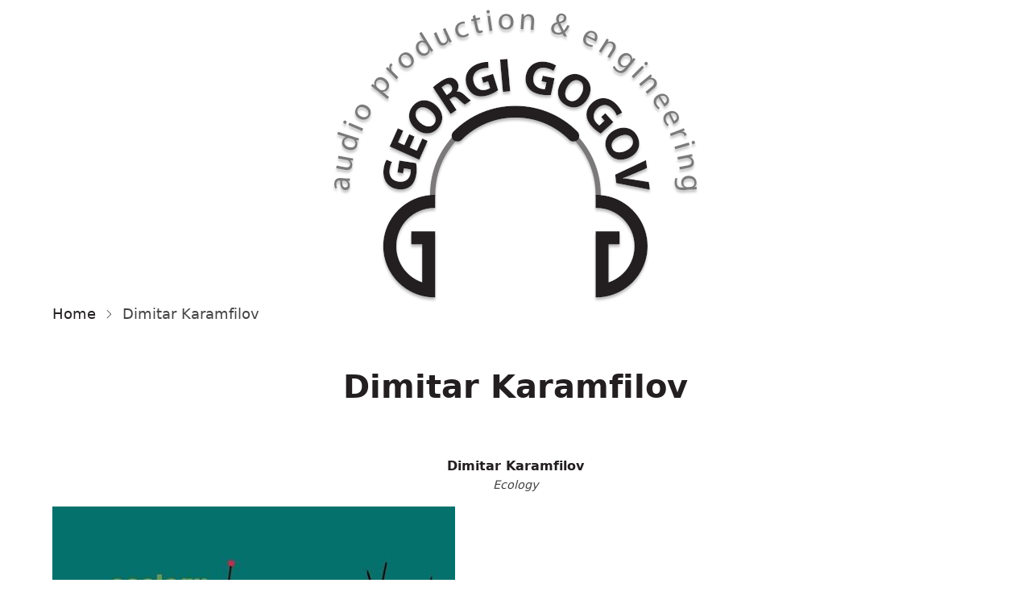

--- FILE ---
content_type: text/html; charset=UTF-8
request_url: https://georgi-gogov.com/dimitar-karamfilov-ecology
body_size: 10378
content:
<!DOCTYPE html>
<html lang="en" dir="ltr">
  <head>
    <meta charset="utf-8" />
<meta name="Generator" content="Drupal 10 (https://www.drupal.org)" />
<meta name="MobileOptimized" content="width" />
<meta name="HandheldFriendly" content="true" />
<meta name="viewport" content="width=device-width, initial-scale=1.0" />
<link rel="icon" href="/sites/default/files/Favicon.png" type="image/png" />
<link rel="canonical" href="https://georgi-gogov.com/dimitar-karamfilov-ecology" />
<link rel="shortlink" href="https://georgi-gogov.com/node/47" />

    <title>Dimitar Karamfilov | GEORGI GOGOV</title>
    <link rel="stylesheet" media="all" href="/core/themes/stable9/css/system/components/align.module.css?t8ncmp" />
<link rel="stylesheet" media="all" href="/core/themes/stable9/css/system/components/fieldgroup.module.css?t8ncmp" />
<link rel="stylesheet" media="all" href="/core/themes/stable9/css/system/components/container-inline.module.css?t8ncmp" />
<link rel="stylesheet" media="all" href="/core/themes/stable9/css/system/components/clearfix.module.css?t8ncmp" />
<link rel="stylesheet" media="all" href="/core/themes/stable9/css/system/components/details.module.css?t8ncmp" />
<link rel="stylesheet" media="all" href="/core/themes/stable9/css/system/components/hidden.module.css?t8ncmp" />
<link rel="stylesheet" media="all" href="/core/themes/stable9/css/system/components/item-list.module.css?t8ncmp" />
<link rel="stylesheet" media="all" href="/core/themes/stable9/css/system/components/js.module.css?t8ncmp" />
<link rel="stylesheet" media="all" href="/core/themes/stable9/css/system/components/nowrap.module.css?t8ncmp" />
<link rel="stylesheet" media="all" href="/core/themes/stable9/css/system/components/position-container.module.css?t8ncmp" />
<link rel="stylesheet" media="all" href="/core/themes/stable9/css/system/components/reset-appearance.module.css?t8ncmp" />
<link rel="stylesheet" media="all" href="/core/themes/stable9/css/system/components/resize.module.css?t8ncmp" />
<link rel="stylesheet" media="all" href="/core/themes/stable9/css/system/components/system-status-counter.css?t8ncmp" />
<link rel="stylesheet" media="all" href="/core/themes/stable9/css/system/components/system-status-report-counters.css?t8ncmp" />
<link rel="stylesheet" media="all" href="/core/themes/stable9/css/system/components/system-status-report-general-info.css?t8ncmp" />
<link rel="stylesheet" media="all" href="/core/themes/stable9/css/system/components/tablesort.module.css?t8ncmp" />
<link rel="stylesheet" media="all" href="/themes/thex/css/base.css?t8ncmp" />
<link rel="stylesheet" media="all" href="/themes/thex/css/layout.css?t8ncmp" />
<link rel="stylesheet" media="all" href="/themes/thex/css/core.css?t8ncmp" />
<link rel="stylesheet" media="all" href="/themes/thex/css/block.css?t8ncmp" />
<link rel="stylesheet" media="all" href="/themes/thex/css/font-icon.css?t8ncmp" />
<link rel="stylesheet" media="all" href="/themes/thex/css/header.css?t8ncmp" />
<link rel="stylesheet" media="all" href="/themes/thex/css/highlighted.css?t8ncmp" />
<link rel="stylesheet" media="all" href="/themes/thex/css/node.css?t8ncmp" />
<link rel="stylesheet" media="all" href="/themes/thex/css/search.css?t8ncmp" />
<link rel="stylesheet" media="all" href="/themes/thex/css/comments.css?t8ncmp" />
<link rel="stylesheet" media="all" href="/themes/thex/css/sidebar.css?t8ncmp" />
<link rel="stylesheet" media="all" href="/themes/thex/css/footer.css?t8ncmp" />
<link rel="stylesheet" media="all" href="/themes/thex/css/components.css?t8ncmp" />
<link rel="stylesheet" media="all" href="/themes/thex/css/elements.css?t8ncmp" />
<link rel="stylesheet" media="all" href="/themes/thex/css/shortcodes.css?t8ncmp" />
<link rel="stylesheet" media="all" href="/themes/thex/css/homepage.css?t8ncmp" />
<link rel="stylesheet" media="all" href="/themes/thex/css/clear.css?t8ncmp" />
<link rel="stylesheet" media="all" href="/themes/thex/css/extra.css?t8ncmp" />
<link rel="stylesheet" media="all" href="/themes/thex/css/responsive.css?t8ncmp" />

    
  </head>
  <body class="site-page page-type-article user-guest no-sidebar">
        <a href="#main-content" class="visually-hidden focusable">
      Skip to main content
    </a>
    
      <div class="dialog-off-canvas-main-canvas" data-off-canvas-main-canvas>
    <header class="header">
  <div class="container">
    <div class="header-container">
              <div class="site-brand">
            <div class="block-region region-header">
    <div id="block-thex-branding" class="block">
  
    
  <div class="block-content">
  <div class="site-branding">
      <div class="site-logo">
      <a href="/" rel="home">
        <img src="/sites/default/files/Georgi%20Gogov%20-%20Logo.jpg" alt="Home" />
      </a>
    </div><!-- site-logo -->
    </div><!-- site-branding -->
  </div><!--/.block-content -->
</div><!--/.block -->
<div id="block-thex-breadcrumbs" class="block">
  
    
  <div class="block-content">
        <nav class="breadcrumb" role="navigation" aria-labelledby="system-breadcrumb">
    <ol class="breadcrumb-items">
          <li class="breadcrumb-item">
                  <a href="/">Home</a><span><i class="icon-angle-right"></i></span>
              </li>
          <li class="breadcrumb-item">
                  Dimitar Karamfilov
              </li>
        </ol>
  </nav>

    </div><!--/.block-content -->
</div><!--/.block -->

  </div>

        </div> <!--/.site-branding -->
                </div><!-- /header-container -->
  </div><!-- /container -->
</header><!-- /header -->
  <section class="page-header">
  <div class="container">
    <div class="page-header-container">
        <div class="block-region region-page-header">
    <div id="block-thex-page-title" class="block">
  
    
  <div class="block-content">
      <div class="page-title-wrap">
  
      <h1 class="page-title"><span>Dimitar Karamfilov</span>
</h1>
    
</div> <!--/.page-title-wrap -->

    </div><!--/.block-content -->
</div><!--/.block -->

  </div>

    </div>
  </div><!-- /.container -->
</section>
  <div class="highlighted block-section">
  <aside class="container" role="complementary">
      <div class="block-region region-highlighted">
    <div data-drupal-messages-fallback class="hidden"></div>

  </div>

  </aside>
</div>
<div class="main-wrapper">
  <div class="container">
    <a id="main-content" tabindex="-1"></a>
    <div class="main-container">
      <main id="main" class="main-content">
                <div class="node-content">
            <div class="block-region region-content">
    <div id="block-thex-content" class="block">
  
    
  <div class="block-content">
      <article data-history-node-id="47" class="node node-type-article node-promoted node-view-mode-full">

  

  <div class="node-content clear">
    
            <div class="field field--name-field-title2 field--type-string field--label-hidden field-item">Dimitar Karamfilov</div>
      
            <div class="field field--name-field-project field--type-string field--label-hidden field-item">Ecology</div>
      
            <div class="field field--name-field-image field--type-image field--label-hidden field-item">  <img loading="eager" src="/sites/default/files/styles/wide/public/2024-02/Dimitar%20Karamfilov%20-%20Ecology.jpg?itok=x26mQiF3" width="500" height="500" alt="Georgi Gogov - Dimitar Karamfilov - Ecology" title="Dimitar Karamfilov - Ecology" class="image-field" />


</div>
      
  <div class="field field--name-field-timeline field--type-datetime field--label-inline">
    <div class="field__label">Timeline</div>
              <div class="field-item"><time datetime="2017-11-01T12:00:00Z">2017</time>
</div>
          </div>

  <div class="field field--name-field-credits field--type-string field--label-inline">
    <div class="field__label">Credits</div>
              <div class="field-item">recording, mixing engineer</div>
          </div>

            <div class="field field--name-field-spotify field--type-link field--label-hidden field-item"><a href="https://open.spotify.com/album/3abHZ5MuTg2IkpLq6hpciA" target="_blank">Spotify</a></div>
      
            <div class="field field--name-field-apple field--type-link field--label-hidden field-item"><a href="https://music.apple.com/us/album/ecology/1453616576" target="_blank">Apple</a></div>
      
            <div class="field field--name-field-amazon field--type-link field--label-hidden field-item"><a href="https://www.amazon.com/Ecology-Explicit-Dimitar-Karamfilov/dp/B07NXQHHLP/ref=sr_1_10?dchild=1&amp;keywords=Dimitar+Karamfilov&amp;qid=1600412022&amp;s=dmusic&amp;sr=1-10" target="_blank">Amazon</a></div>
      
            <div class="field field--name-field-youtube field--type-link field--label-hidden field-item"><a href="https://www.youtube.com/playlist?list=OLAK5uy_mHBfycP4D4DPnk-QXB5yduax_77Bgzc48" target="_blank">YouTube</a></div>
      
  </div>
</article>

    </div><!--/.block-content -->
</div><!--/.block -->

  </div>

        </div>
              </main>
            </div><!--/main-container -->
  </div><!--/container -->
</div><!--/main-wrapper -->
  <footer class="footer-top footer">
  <div class="container">
    <div class="footer-top-container">
        <div class="block-region region-footer-top">
    <div id="block-thex-footerinfo" class="block">
  
    
  <div class="block-content">
      
            <div class="field field--name-body field--type-text-with-summary field--label-hidden field-item"><div id="footer-info"><p>© 1998 - 2026 GEORGI GOGOV, All rights reserved.</p><p>Powered by: <a href="https://www.drupal.org/" target="_blank">Drupal</a> and <a href="https://www.deviantart.com/todorwarp" target="_blank">Todor Warp</a></p></div></div>
      
    </div><!--/.block-content -->
</div><!--/.block -->

  </div>

    </div><!-- /footer-top-container -->
  </div><!-- /container -->
</footer><!-- /footer-top -->
<footer class="footer-bottom footer">
  <div class="container">
    <div class="footer-bottom-container">
      <div class="website-copyright">
        &copy; 2026 GEORGI GOGOV, All rights reserved.
      </div>
          </div><!-- /footer-bottom-container -->
  </div><!-- /container -->
</footer><!-- /footer-bottom -->
  <div class="scrolltop"><i class="icon-arrow-up"></i></div>

  </div>

    
    <script src="/sites/default/files/js/js_llyVN5z9jjMYOmOeg6wAz-cbJITCj1N_L5RcyBsejyQ.js?scope=footer&amp;delta=0&amp;language=en&amp;theme=thex&amp;include=eJwryUit0E_PyU9KzNEtLqnMycxLBwBK4weR"></script>

  </body>
</html>


--- FILE ---
content_type: text/css
request_url: https://georgi-gogov.com/themes/thex/css/base.css?t8ncmp
body_size: 11037
content:
/* Variables
---------------------------------------- */
:root {
  --primary: #365AB5;
  --secondary: #D05700;
  --dark: #232742;
  --light: #D5DCEE;
  --border: #99A4C1;

  --color-text: #444444;
  --color-heading: #111111;
}
/* Default box sizing.
---------------------------------------- */
*,
*::before,
*::after {
  box-sizing: border-box;
}

/* Remove default margin */
body,
h1,
h2,
h3,
h4,
h5,
h6,
figure,
blockquote,
dl,
dd {
  margin: 0;
}

/* HTML and Body
---------------------------------------- */
html:focus-within {
  scroll-behavior: smooth;
}
html {
  font-size: 16px;
	scroll-behavior: smooth;
}
html,
body {
  height: 100%;
}
body {
  color: var(--color-text);
  font-family: system-ui, -apple-system, BlinkMacSystemFont, 'Segoe UI', Roboto, Oxygen, Ubuntu, Cantarell, 'Open Sans', 'Helvetica Neue', sans-serif;
  font-size: 1rem;
  font-weight: 400;
  min-height: 100vh;
  margin: 0;
  padding: 0;
  line-height: 1.6;
  text-rendering: optimizeSpeed;
  overflow-x: hidden;
  -webkit-font-smoothing: subpixel-antialiased;
  -webkit-text-size-adjust: 100%;
  -ms-text-size-adjust: 100%;
}
/* Regions
---------------------------------------- */
article,
aside,
details,
figcaption,
figure,
footer,
header,
hgroup,
main,
menu,
nav,
section {
  display: block;
}
summary {
  display: list-item;
  cursor: pointer;
}
details {
  padding: 1rem;
  margin-bottom: 1rem;
  border: 1px solid var(--border);
}
template,
[hidden] {
  display: none;
}

/* Typography
---------------------------------------- */
h1,
h2,
h3,
h4,
h5,
h6 {
  color: #231f20;
  font-weight: 700;
  font-style: normal;
  line-height: 1.6;
}
h1 {
  font-size: 2.2rem;
}
h2 {
  font-size: 1.9rem;
}
.node-type-article .node-title {
  display: none;
}
h3 {
  font-size: 1.6rem;
}
h4 {
  font-size: 1.3rem;
}
h5 {
  font-size: 1.1rem;
}
h6 {
  font-size: 1.1rem;
}
p {
  margin: 0 0 1.2rem 0;
}
b,
strong {
  font-weight: bolder;
}
dfn,
cite {
  font-style: italic;
}
del {
  text-decoration: line-through;
}
small {
  font-size: 80%;
}
big {
  font-size: 125%;
}
em {
  font-style: normal;
}
a {
  background-color: transparent;
  text-decoration: none;
  color: rgb(35, 31, 32);
}
a:active,
a:focus {
  text-decoration: none;
  border: 0;
  outline: 0;
}
a:hover {
  text-decoration: underline;
  color: rgb(123, 121, 122);
}
a:not([class]) {
  text-decoration-skip-ink: auto;
}
/* Typography-> code tags */
code,
kbd,
pre,
samp {
  font-family: monospace, monospace;
  font-size: 1rem;
}
kbd,
samp {
  display: inline-block;
  margin: 0;
  padding: 0 5px;
}
pre {
  overflow: auto;
  margin: 1rem 0;
  padding: 1rem;
  tab-size: 2;
}
sub,
sup {
  position: relative;
  font-size: 75%;
  line-height: 0;
  vertical-align: baseline;
}
sub {
  bottom: -0.25em;
}
sup {
  top: -0.5em;
}
tt,
var {
  font-family: monospace, monospace;
  font-style: italic;
}
mark {
  background: var(--primary);
}
acronym[title], abbr[title] {
  border-bottom: none;
  text-decoration: underline;
  -webkit-text-decoration: underline dotted;
          text-decoration: underline dotted;
}
abbr,
acronym {
  cursor: help;
}

/* Media
---------------------------------------- */
audio,
canvas,
progress,
video {
  vertical-align: baseline;
  max-width:100%;
}
audio:not([controls]) {
  display: none;
  height: 0;
}
img,
picture,
svg {
  max-width: 100% !important;
  height: auto;
  margin: 0;
  padding: 0;
  border: 0;
  border-style: none;
  vertical-align: middle;
}
svg:not(:root) {
  overflow: hidden;
}
figure {
  max-width: 100%;
  height: auto;
  margin: 1rem 0;
  border: 0;
}
.align-left {
  margin: 0 1rem 0 0;
}
.align-right {
  margin: 0 0 0 1rem;
}
.align-center {
  margin-top: 1rem;
  margin-bottom: 1rem;
}
figcaption {
  padding: 4px;
  font-size: 0.8rem;
  text-align: center;
}
.image-field {
  margin: 0 0 1rem 0;
}

/* Form
---------------------------------------- */
form {
  margin-bottom: 1rem;
}
button,
input,
optgroup,
select,
textarea {
  font-family: inherit;
  font-size: 100%;
  line-height: 1.6;
  margin: 0;
}
button,
input {
  overflow: visible;
}
button,
select {
  text-transform: none;
}
.button {
  display:inline-block;
}
.button,
button,
[type="button"],
[type="reset"],
[type="submit"] {
  position: relative;
  cursor: pointer;
  border: 0;
  padding: 8px 10px;
  line-height: 1.6;
  -webkit-appearance: button;
}
button::-moz-focus-inner,
[type="button"]::-moz-focus-inner,
[type="reset"]::-moz-focus-inner,
[type="submit"]::-moz-focus-inner {
  border-style: none;
  padding: 0;
}
button:-moz-focusring,
[type="button"]:-moz-focusring,
[type="reset"]:-moz-focusring,
[type="submit"]:-moz-focusring {
  outline: 0;
}
button[disabled],
html input[disabled] {
  cursor: not-allowed;
  opacity: 0.7;
}
::-webkit-file-upload-button {
  -webkit-appearance: button;
  font: inherit;
}
input,
button,
textarea,
select {
  font: inherit;
}
input {
  line-height: normal;
}
input,
textarea {
  max-width: 100%;
}
input[type="text"],
input[type="email"],
input[type="url"],
input[type="password"],
input[type="search"],
textarea {
  padding: 10px;
}
input[type="text"]:focus,
input[type="email"]:focus,
input[type="url"]:focus,
input[type="password"]:focus,
input[type="search"]:focus,
textarea:focus {
  outline: 0;
}
textarea {
  width: 100%;
  overflow: auto;
}
[type="checkbox"],
[type="radio"] {
  padding: 0;
  cursor: pointer;
  -webkit-box-sizing: border-box;
  -moz-box-sizing: border-box;
  box-sizing: border-box;
}
[type="number"]::-webkit-inner-spin-button,
[type="number"]::-webkit-outer-spin-button {
  height: auto;
}
[type="search"] {
  -webkit-appearance: textfield;
  outline-offset: -2px;
  -webkit-appearance: textfield;
  -moz-appearance: textfield;
}
[type="search"]::-webkit-search-decoration {
  -webkit-appearance: none;
}
[type="file"] {
  cursor: pointer;
}
fieldset {
  margin: 0 0 20px 0;
  padding: 1rem;
}
fieldset > :last-child {
  margin-bottom: 0;
}
legend {
  box-sizing: border-box;
  color: inherit;
  display: table;
  max-width: 100%;
  padding: 0;
  white-space: normal;
}
optgroup {
  font-weight: bold;
}
select {
  padding: 6px;
  cursor: pointer;
}
label[for] {
  cursor: pointer;
}
/* Form */
.form-item {
  margin-bottom: 1rem;
}
.form-required:after {
  content: "*";
  display: inline-block;
  padding-left: 4px;
  color: red;
}
.form-item label {
  display: block;
}
label.option {
  display: inline;
  font-weight: normal;
}
::-webkit-input-placeholder {
  color: var(--border);
}
:-moz-placeholder {
  color: var(--border);
}
::-moz-placeholder {
  color: var(--border);
  opacity: 1;
}
:-ms-input-placeholder {
  color: var(--border);
}
.field--name-body input[type="text"],
.field--name-body input[type="email"],
.field--name-body input[type="url"],
.field--name-body input[type="password"],
.field--name-body input[type="search"],
.field--name-body textarea {
  display: block;
  margin-bottom: 0.8rem;
}
/* Common HTML Elements
---------------------------------------- */
hr {
  background-color: var(--border);
  clear: both;
  width: 100%;
  max-width: 100%;
  height: 2px;
  border: 0;
  -webkit-box-sizing: content-box;
  box-sizing: content-box;
  overflow: visible;
}
address {
  margin: 0 0 1rem 0;
  font-style: italic;
}
/* Definition Lists */
dt {
  font-weight: 700;
}
dd {
  margin: 0 0 1.2rem 0;
}
blockquote {
  position: relative;
  background-color: var(--light);
  margin: 1rem 0;
  padding: 1rem;
}
blockquote > :last-child {
  margin-bottom: 0;
}

/* List
---------------------------------------- */
 ul,
 ol {
   margin: 0;
   padding: 0 0 0.25rem 1rem;
 }
 [dir="rtl"] ul,
 [dir="rtl"] ol {
   padding: 0 1rem 0.25rem 0;
 }
 ol ol,
 ul ul {
   margin: 0;
   padding: 0 0 0.25rem 1rem;
 }
 [dir="rtl"] ol ol,
 [dir="rtl"] ul ul {
   padding: 0 1rem 0.25rem 0;
 }
 ul {
   list-style: disc;
 }
 li > ul,
 li > ol {
   margin-bottom: 0;
 }
 [dir="rtl"] ul,
 [dir="rtl"] ol {
   padding: 0 1rem 0.25rem 0;
 }
 li {
   padding: 4px 0;
 }

/* Table
---------------------------------------- */
table {
  width: 100%;
  margin-bottom: 1.2rem;
  border-spacing: 0;
  border-collapse: collapse;
}
th,
tr,
td {
  vertical-align: middle;
}
th {
  margin: 0;
  padding: 5px;
  text-align: left;
}
td {
  padding: 5px;
}

/* Custom CSS
---------------------------------------- */
#block-thex-page-title {
  text-align: center;
}
.works .views-row {
  max-width: 364px;
  display: inline-block;
  margin: 8px;
  padding: 10px 10px 0 10px;
  border: 1px solid #ccc;
  -webkit-box-shadow: 0px 0px 20px 0px rgba(0,0,0,0.35);
  -moz-box-shadow: 0px 0px 20px 0px rgba(0,0,0,0.35);
  box-shadow: 0px 0px 12px 0px rgba(0,0,0,0.35);
}
.field--name-field-title2 {
  text-align: center;
  font-size: 90%;
  font-weight: bold;
  margin: 0 !important;
  color: #231f20;
}
.field--name-field-project {
  text-align: center;
  margin-bottom: 15px !important;
  font-size: 80%;
  font-style: italic;
}
.works .views-row .field--name-field-image {
  margin: 0 !important;
}
.works .views-row .field--name-field-image .image-field {
  margin: 0 0 10px 0 !important;
}
.field--name-field-timeline{
  margin-bottom: 0 !important;
  font-size: 70%;
}
.field--name-field-credits {
  margin-bottom: 10px !important;
  font-size: 70%;
}
.field--name-field-timeline .field__label,
.field--name-field-credits .field__label {
  font-weight: normal;
  color: #231f20;
}
.field--name-field-spotify,
.field--name-field-apple,
.field--name-field-amazon,
.field--name-field-youtube,
.field--name-field-bandcamp,
.field--name-field-soundcloud {
  margin-bottom: 0 !important;
}
.field--name-field-spotify a {
  background-image: url(/sites/default/files/Spotify.png);
}
.field--name-field-apple a {
  background-image: url(/sites/default/files/Apple.png);
}
.field--name-field-amazon a {
  background-image: url(/sites/default/files/Amazon.png);
}
.field--name-field-youtube a {
  background-image: url(/sites/default/files/Youtube.png);
}
.field--name-field-bandcamp a {
  background-image: url(/sites/default/files/Bandcamp.png);
}
.field--name-field-google a {
  background-image: url(/sites/default/files/GoogleSearch.png);
}
.field--name-field-soundcloud a {
  background-image: url(/sites/default/files/Soundcloud.png);
}
.field--name-field-spotify a,
.field--name-field-apple a,
.field--name-field-amazon a,
.field--name-field-youtube a,
.field--name-field-bandcamp a,
.field--name-field-google a,
.field--name-field-soundcloud a {
  display: block;
  float: left;
  width: 48px;
  height: 48px;
  background-position: center;
  background-repeat: no-repeat;
  margin: 10px 5px 20px 0;
  text-indent: -9999px;
}
.field--name-field-spotify a,
.field--name-field-apple a,
.field--name-field-amazon a,
.field--name-field-youtube a,
.field--name-field-bandcamp a,
.field--name-field-google a,
.field--name-field-soundcloud a {
  transition: opacity 0.5s;
}
.field--name-field-spotify a:hover,
.field--name-field-apple a:hover,
.field--name-field-amazon a:hover,
.field--name-field-youtube a:hover,
.field--name-field-bandcamp a:hover,
.field--name-field-google a:hover,
.field--name-field-soundcloud a:hover {
  opacity: 0.7;
}
/*----------- Fade In -------------*/
.main-wrapper{
 animation: fadeInAnimation ease 1s;
 animation-iteration-count: 1;
 animation-fill-mode: forwards;
}
@keyframes fadeInAnimation {
 0% {
     opacity: 0;
    }
 100% {
       opacity: 1;
      }
}


--- FILE ---
content_type: text/css
request_url: https://georgi-gogov.com/themes/thex/css/layout.css?t8ncmp
body_size: 1060
content:
/*
 * Layout
 */
 /* Layout -> containers */
.container {
  position: relative;
  width: 100%;
  max-width: 1170px;
  margin: 0 auto;
  padding: 0 10px;
 }
 /* Layout -> Main wrapper (Main + Sidebar) */
 .main-wrapper {
  position: relative;
  display: block;
  padding: 2rem 0;
}
.main-container {
  position: relative;
  display: -webkit-box;
  display: -ms-flexbox;
  display: flex;
  -webkit-box-orient: vertical;
  -webkit-box-direction: normal;
  -ms-flex-direction: column;
  flex-direction: column;
  gap: 1.5rem;
}
/* Main
--------------------------------*/
#main {
 position: relative;
 -webkit-box-ordinal-group: 1;
     -ms-flex-order: 0;
         order: 0;
}
#sidebar-left {
 -webkit-box-ordinal-group: 2;
     -ms-flex-order: 1;
         order: 1;
}
#sidebar-right {
 -webkit-box-ordinal-group: 3;
     -ms-flex-order: 2;
         order: 2;
}
/* No sidebar + main */
.no-sidebar #main,
.sidebar-left #main,
.sidebar-right #main,
.two-sidebar #main,
#sidebar-left,
#sidebar-right {
 -webkit-box-flex: 1;
     -ms-flex: 1 1 100%;
         flex: 1 1 100%;
 width: 100%;
}
#front-main {
 -webkit-box-flex: 1;
     -ms-flex: 1 1 100%;
         flex: 1 1 100%;
 width: 100%;
 margin: 0;
}

/* Frontpage with Sidebar
--------------------------------*/
.front-content-with-sidebar {
 display: -webkit-box;
 display: -ms-flexbox;
 display: flex;
}


--- FILE ---
content_type: text/css
request_url: https://georgi-gogov.com/themes/thex/css/header.css?t8ncmp
body_size: 8455
content:
/*
 * Header main
 */
/* Header -> Header top */
.header-top,
.header {
  position: relative;
  width: 100%;
  margin: 0;
	padding: 0.5rem 0;
}
.header-top-container {
  position: relative;
  display: -webkit-box;
  display: -ms-flexbox;
  display: flex;
  -webkit-box-orient: vertical;
  -webkit-box-direction: normal;
      -ms-flex-direction: column;
          flex-direction: column;
  -webkit-box-pack: justify;
      -ms-flex-pack: justify;
          justify-content: space-between;
  -webkit-box-align: center;
      -ms-flex-align: center;
          align-items: center;
          gap: 1rem;
          flex-wrap: wrap;
}
.region-header-top-left,
.region-header-top-right {
  display: flex;
  gap: 1rem;
  flex-wrap: wrap;
}
.header-top-block p:last-of-type {
  margin: 0;
}
.header-top ul {
  display: flex;
  gap: 10px;
  flex-wrap: wrap;
  margin: 0;
  padding: 0;
  list-style: none;
  list-style-type: none;
}
.header-top-block .block-title {
  font-size: 1.2rem;
}
/* Header -> Header main */
.header-main {
  position: relative;
  width: 100%;
  margin: 0;
  padding: 0;
}
.header-container {
  position: relative;
  display: -webkit-box;
  display: -ms-flexbox;
  display: flex;
  -webkit-box-pack: justify;
      -ms-flex-pack: justify;
          justify-content: space-between;
  -webkit-box-align: center;
      -ms-flex-align: center;
          align-items: center;
  gap: 1rem;
}
/* Header -> Site branding */
.site-brand {width: 100%;}
.site-branding {
  position: relative;
  display: -webkit-box;
  display: -ms-flexbox;
  display: flex;
  -webkit-box-align: center;
      -ms-flex-align: center;
          align-items: center;
  padding-right: 0;
}
.site-logo {
  padding-right: 0;
  margin-left: auto;
  margin-right: auto;
}
.site-logo img {
  display: block;
}
.site-name-slogan {
  display: -webkit-box;
  display: -ms-flexbox;
  display: flex;
  -webkit-box-orient: vertical;
  -webkit-box-direction: normal;
      -ms-flex-direction: column;
          flex-direction: column;
  -webkit-box-pack: center;
      -ms-flex-pack: center;
          justify-content: center;
}
.site-name,
.site-slogan {
  line-height: 1.1;
}

/* Header -> header right */
.header-right {
  position: relative;
  display: -webkit-box;
  display: -ms-flexbox;
  display: flex;
  -webkit-box-align: center;
      -ms-flex-align: center;
          align-items: center;
  gap: 0.5rem;
}
.menu-wrap {
  position: fixed;
  background-color: var(--dark);
  color: #ffffff;
  top: 0;
  bottom: 0;
  left: 0;
  margin: 0;
  width: 100%;
  max-width: 320px;
  box-shadow: none;
  z-index: 25;
  -webkit-transform: translateX(-100%);
      -ms-transform: translateX(-100%);
          transform: translateX(-100%);
  -webkit-transition: all 0.4s linear;
  -o-transition: all 0.4s linear;
  transition: all 0.4s linear;
}
.menu-wrap .menu {
  position: relative;
  display: flex;
  flex-direction: column;
  gap: 1rem;
  flex-wrap: wrap;
  margin: 0;
  padding: 0;
  font-size: 1rem;
  font-weight: 400;
  z-index: 30;
  list-style: none;
  list-style-type: none;
}
.menu-wrap .menu li {
  position: relative;
  padding: 0;
}
.menu-wrap a {
  display: block;
  color: #ffffff;
  padding: 0.5rem 0;
}
.menu-wrap .menu > li a::after {
  content: none;
}
.menu-wrap .submenu {
  position: relative;
  display: flex;
  flex-direction: column;
  font-weight: 400;
  margin: 0;
  padding: 0;
  z-index: 30;
  list-style: none;
  list-style-type: none;
}
.menu-wrap .submenu li a,
.menu-wrap .submenu li > span {
  display: flex;
  width: 100%;
  padding: 0.5rem;
}
.menu-wrap .menu-item a,
.menu-wrap .menu-item > span {
  border-bottom: 1px solid var(--border);
}
.menu-wrap .submenu li > a,
.menu-wrap .submenu li > span {
  padding-left: 1.5rem;
}
.menu-wrap .submenu .submenu .menu-item > a,
.menu-wrap .submenu .submenu .menu-item > span {
  padding-left: 3rem;
}
/* Mobile Menu */
.mobile-menu {
  position: relative;
  display: -webkit-box;
  display: -ms-flexbox;
  display: flex;
  -webkit-box-orient: vertical;
  -webkit-box-direction: normal;
      -ms-flex-direction: column;
          flex-direction: column;
  justify-content: space-between;
  width: 36px;
  height: 28px;
  overflow: hidden;
  cursor: pointer;
}
.mobile-menu span {
  width: 100%;
  height: 2px;
  background-color: var(--primary);
  transform-origin: left;
  transition: all 0.5s ease;
}
.mobile-menu span:nth-child(2) {
  background-color: var(--secondary);
}
.menu-icon-active span:first-child {
  transform: rotate(45deg);
}
.menu-icon-active span:last-child {
  transform: rotate(-45deg);
}
.menu-icon-active span:nth-child(2) {
  display: none;
}
.close-mobile-menu {
  display: grid;
  place-content: center;
  position: absolute;
  top: 4px;
  right: 4px;
  width: 34px;
  height: 34px;
  color: #ffffff;
  border: 2px solid var(--primary);
  border-radius: 50%;
  z-index: 48;
  cursor: pointer;
}
.active-menu .menu-wrap {
  overflow-y: scroll;
  -webkit-transform: translateX(0);
      -ms-transform: translateX(0);
          transform: translateX(0);
  -webkit-transition: all 0.4s linear;
  -o-transition: all 0.4s linear;
  transition: all 0.4s linear;
  padding: 1rem;
  box-shadow: 6px  0 1rem #111111;
}
.active-menu .menu {
  display: block;
}
/*slide up */
@-webkit-keyframes slideUp {
  0% {
    -webkit-transform: translateY(20px);
            transform: translateY(20px);
    opacity: 0;
  }
  100% {
    -webkit-transform: translateY(0px);
            transform: translateY(0px);
    opacity: 1;
  }
}
@keyframes slideUp {
  0% {
    -webkit-transform: translateY(20px);
            transform: translateY(20px);
    opacity: 0;
  }
  100% {
    -webkit-transform: translateY(0px);
            transform: translateY(0px);
    opacity: 1;
  }
}
/* Header -> header search form */
.full-page-search {
  position: relative;
  margin: 0;
  padding: 0;
}
.search-icon {
  position: relative;
  display: -webkit-box;
  display: -ms-flexbox;
  display: flex;
  -webkit-box-pack: center;
      -ms-flex-pack: center;
          justify-content: center;
  -webkit-box-align: center;
      -ms-flex-align: center;
          align-items: center;
  cursor: pointer;
  width: 34px;
  height: 34px;
  border-radius: 50%;
}
.search-icon i {
  font-size: 24px;
}
.search-box {
  position: fixed;
  background-color: var(--light);
  top: 0;
  right: 0;
  left: 0;
  width: 100%;
  z-index: 50;
  -webkit-transform: translate(0, -100%);
      -ms-transform: translate(0, -100%);
          transform: translate(0, -100%);
  -webkit-transition: -webkit-transform 0.5s;
  transition: -webkit-transform 0.5s;
  -o-transition: transform 0.5s;
  transition: transform 0.5s;
  transition: transform 0.5s, -webkit-transform 0.5s;
}
.search-box.open {
  -webkit-transform: translate(0, 0);
      -ms-transform: translate(0, 0);
          transform: translate(0, 0);
}
.search-box-content {
  position: relative;
  padding: 2rem 0;
  text-align: center;
  z-index: 60;
}
.search-box-content form {
  margin: 0;
}
.header-search-close {
  position: absolute;
  top: 1rem;
  right: 0;
  width: 34px;
  height: 34px;
  display: -webkit-box;
  display: -ms-flexbox;
  display: flex;
  -webkit-box-pack: center;
      -ms-flex-pack: center;
          justify-content: center;
  -webkit-box-align: center;
      -ms-flex-align: center;
          align-items: center;
  color: var(--dark);
  border: 3px solid var(--dark);
  border-radius: 50%;
  cursor: pointer;
  font-weight: 700;
  line-height: 1;
}
.search-box-content .block {
  width: 100%;
  margin: 0;
}
.search-box-content .block-title,
.search-box-content form label {
  display: none;
  color: #000000;
}
.search-box-content input[type="search"] {
  width: 100%;
  margin: 2rem 0;
  padding: 0 2rem 4px 0;
  font-size: 1.4rem;
  background: url("../images/icons/search.svg") center right no-repeat;
  background-size: contain;
  border: 0;
  border-bottom: 2px solid var(--border);
  border-radius: 0;
  outline: 0;
}
.search-box-content input[type="submit"] {
  display: block;
  margin: 0 auto;
  padding: 0.5rem 1.5rem;
  border-radius: 50px;
}
/* Header -> Page Header */
.page-header {
  position: relative;
  width: 100%;
  margin: 0;
  padding: 2rem 0 1rem 0;
}
.region-page-header {
  position: relative;
  display: -webkit-box;
  display: -ms-flexbox;
  display: flex;
  -webkit-box-orient: vertical;
  -webkit-box-direction: normal;
      -ms-flex-direction: column;
          flex-direction: column;
}
/* Header -> Page Header-> breadcrumb */
.breadcrumb {
  position: relative;
  width: 100%;
}
.breadcrumb-items {
  display: flex;
  flex-wrap: wrap;
  margin: 0;
  padding: 0;
  list-style: none;
}
.breadcrumb-item {
  padding: 0;
}
.breadcrumb-item span {
  font-size: 14px;
  margin: 0 5px;
}


--- FILE ---
content_type: text/css
request_url: https://georgi-gogov.com/themes/thex/css/footer.css?t8ncmp
body_size: 1600
content:
/**
 * footer
 */
 /* Footer */
 .footer {
  position: relative;
  background-color: transparent;
  width: 100%;
  margin: 0;
  padding: 0;
 }
.footer ul {
  list-style: none;
  padding: 0;
}
.footer .block p:last-of-type {
  margin: 0;
}
/* Footer -> Footer Top */
.footer-top-container {
  position: relative;
  padding: 1rem 0;
}
.region-footer-top {
  display: flex;
  flex-direction: column;
  gap: 1.5rem;
}
/* Footer -> 4 Column blocks */
.footer-blocks-container {
  position: relative;
  display: -webkit-box;
  display: -ms-flexbox;
  display: flex;
  -ms-flex-wrap: wrap;
      flex-wrap: wrap;
  padding: 2rem 0;
  gap: 1.5rem;
}
.footer-block {
  -webkit-box-flex: 1;
      -ms-flex: 1 1 250px;
          flex: 1 1 250px;
}
.footer-block li {
  border-bottom: 1px solid var(--border);
}
/* Footer -> Footer Bottom */
.footer-bottom-blocks-container {
  position: relative;
  display: -webkit-box;
  display: -ms-flexbox;
  display: flex;
  -webkit-box-orient: vertical;
  -webkit-box-direction: normal;
      -ms-flex-direction: column;
          flex-direction: column;
  padding: 1rem 0;
  gap: 2rem;
}
.footer-bottom-block {
  flex: 1;
}
.footer-bottom-container {
  position: relative;
  display: -webkit-box;
  display: -ms-flexbox;
  display: flex;
  -webkit-box-orient: vertical;
  -webkit-box-direction: normal;
      -ms-flex-direction: column;
          flex-direction: column;
  padding: 1rem 0;
	gap: 2rem;
}
.footer-bottom-container p:last-child {
  margin: 0;
}
.footer-bottom-last-menu {
  margin: 0;
  padding: 0;
  list-style: none;
}
.footer-bottom-last-menu li {
  display: inline-block;
  padding-left: 1rem;
}
#footer-info {
  text-align: center;
  font-size: 0.857em;
  color: rgba(0, 0, 0, 0.65);
}
#footer-info a#contact-link {
  font-size: 1.5em;
}
#footer-info p {
  margin: 0 0 0.5rem 0;
}
.website-copyright {
  display: none;
}


--- FILE ---
content_type: text/css
request_url: https://georgi-gogov.com/themes/thex/css/components.css?t8ncmp
body_size: 3796
content:

/* Admin Toolbar */
button.toolbar-item,
button.toolbar-icon {
  background: none;
}

/* Drupal system message */
.message {
  position: relative;
  margin: 1rem 0;
  padding: 1rem 1rem 1rem 4rem;
  color: #ffffff;
}
.message a,
.message a:visited {
  color: #ffffff;
  text-decoration: underline;
}
.message p:last-child {
  margin: 0;
}
.message em {
  font-style: italic;
}
.message-status {
  background: #89ad32;
}
.message-status::before {
  content: url(../images/icons/message/success.svg);
  background: #759625;
}
.message-error {
  background: #c94d1c;
}
.message-error::before {
  content: url(../images/icons/message/error.svg);
  background-color: #b3461b;
}
.message-warning {
  background: #cd5a0a;
}
.message-warning::before {
  content: url(../images/icons/message/warning.svg);
  background-color: #a44707;
}
.message::before {
  position: absolute;
  top: 0;
  left: 0;
  width: 3.6rem;
  height: 100%;
  display: -webkit-box;
  display: -ms-flexbox;
  display: flex;
  -webkit-box-pack: center;
      -ms-flex-pack: center;
          justify-content: center;
  -webkit-box-align: center;
      -ms-flex-align: center;
          align-items: center;
  line-height: 0;
}

/* Main -> Admin Tabs */
ul.page-tabs {
  margin: 0 0 0.6rem 0;
  padding: 0;
  list-style: none;
  display: -webkit-box;
  display: -ms-flexbox;
  display: flex;
  border-bottom: 2px solid var(--primary);
}
.page-tabs li {
  display: -webkit-inline-box;
  display: -ms-inline-flexbox;
  display: inline-flex;
  padding: 0;
}
.page-tabs li a {
  background-color: var(--dark);
  color: #ffffff;
  padding: 0.5rem 1rem;
  border-right: 2px solid var(--border);
}
.page-tabs li.active-page-tab a,
.page-tabs li a:hover {
  color: var(--primary);
}
/* Node submitted details */
.node-submitted-details {
  position: relative;
  display: flex;
  justify-content: space-between;
  align-items: center;
  flex-wrap: wrap;
}
.node-submitted-details {
  -webkit-flex: 1 1 auto;
  -ms-flex: 1 1 auto;
  flex: 1 1 auto;
}
/* Entity reference */
.node-taxonomy-container, .node-links-container {
  position: relative;
  display: block;
  width: 100%;
  margin: 0;
  padding: 1rem 0;
}
h3.term-title {
  font-size: 1.2em;
}
ul.taxonomy-terms {
  margin: 10px 0;
  padding: 0;
  list-style: none;
  list-style-type: none;
}
li.taxonomy-term {
  position: relative;
  display: inline-block;
  padding: 0;
  word-break: break-all;
}
li.taxonomy-term:not(:last-child) {
  margin-right: 1rem;
}
.taxonomy-term a {
  padding: 6px 14px;
  border: 2px solid var(--border);
}
/* Node Links */
.node-links-container ul.links {
  position: relative;
  margin: 0;
  padding: 0;
  list-style: none;
  list-style-type: none;
}
.node-links-container .links {
  display: flex;
  justify-content: space-between;
  flex-wrap: wrap;
}
ul.inline,
ul.links.inline {
  padding-left: 0;
}
ul.inline li {
  position: relative;
  display: inline-block;
  list-style-type: none;
}
ul.inline li a {
  display: inline-block;
}
/* Pager */
.pager {
  position: relative;
}
.pager ul.pager__items {
  position: relative;
  margin: 0;
  padding: 1rem 0;
  list-style: none;
  list-style-type: none;
}
.pager__items {
  clear: both;
  text-align: center;
}
.pager__item {
  display: inline-block;
  padding: 12px 0;
}
.pager__item a {
  padding: 8px 14px;
  color: #fff;
  background: var(--dark);
}
.pager__item a:hover,
.pager__item.is-active a {
  background: var(--primary);
  color: #fff;
}
/* vertical Tabs */
.vertical-tabs__panes {
  padding: 1rem;
}
/* components -> Scroll To Top. */
.scrolltop {
  position: fixed;
  display: none;
  bottom: 10px;
  right: 10px;
  width: 50px;
  height: 50px;
  border-radius: 50%;
  background: #231f20;
  color: #ffffff;
  font-size: 20px;
  z-index: 20;
  cursor: pointer;
  text-align: center;
  padding: 4px;
  -webkit-box-pack: center;
      -ms-flex-pack: center;
          justify-content: center;
  -webkit-box-align: center;
      -ms-flex-align: center;
          align-items: center;
  transition: background 0.5s;
}
.scrolltop:hover {
  background: #7b797a;
}


--- FILE ---
content_type: text/css
request_url: https://georgi-gogov.com/themes/thex/css/responsive.css?t8ncmp
body_size: 5355
content:
@media (min-width: 576px) {
  .w10,
  .w20,
  .w30,
  .w40,
  .w50,
  .w60,
  .w70,
  .w80,
  .w90 {
    flex-basis: calc(50% - 5px);
  }
}

@media (min-width: 768px) {
  html {
    font-size: 18px;
  }
  /* Header */
  .header-top-container {
    -webkit-box-orient: horizontal;
    -webkit-box-direction: normal;
        -ms-flex-direction: row;
            flex-direction: row;
            gap: 1rem;
  }
  /* Header -> Search form */
  .header-search-close {
    top: 2rem;
  }
  .search-box-content .block-title {
    display: block;
  }
  .breadcrumb-item span {
    margin: 0 10px;
  }
  /* Main */
  .main-container {
    -webkit-box-orient: horizontal;
    -webkit-box-direction: normal;
        -ms-flex-direction: row;
            flex-direction: row;
  }
  #main {
    -webkit-box-ordinal-group: 2;
        -ms-flex-order: 1;
            order: 1;
  }
  #sidebar-left {
    -webkit-box-ordinal-group: 1;
        -ms-flex-order: 0;
            order: 0;
  }
  #sidebar-right {
    -webkit-box-ordinal-group: 3;
        -ms-flex-order: 2;
            order: 2;
  }
  /* one sidebar + main */
  .sidebar-left #main,
  .sidebar-right #main {
    -webkit-box-flex: 1;
        -ms-flex: 1 1 70%;
            flex: 1 1 70%;
  }
  /* Both sidebar + main */
  .two-sidebar #main {
    -webkit-box-flex: 1;
        -ms-flex: 1 1 40%;
            flex: 1 1 40%;
  }
  /* Sidebar
  --------------------------------*/
  #sidebar-left {
    -webkit-box-flex: 0;
        -ms-flex: 0 1 30%;
            flex: 0 1 30%;
  }
  #sidebar-right {
    -webkit-box-flex: 0;
        -ms-flex: 0 1 30%;
            flex: 0 1 30%;
  }
  /* Footer */
  .footer-container {
    -webkit-box-orient: horizontal;
    -webkit-box-direction: normal;
        -ms-flex-direction: row;
            flex-direction: row;
  }
  .footer-bottom-blocks-container {
    -webkit-box-orient: horizontal;
    -webkit-box-direction: normal;
        -ms-flex-direction: row;
            flex-direction: row;
    -webkit-box-pack: justify;
        -ms-flex-pack: justify;
            justify-content: space-between;
  }

  .footer-bottom-container {
    -webkit-box-orient: horizontal;
    -webkit-box-direction: normal;
        -ms-flex-direction: row;
            flex-direction: row;
    -webkit-box-pack: justify;
        -ms-flex-pack: justify;
            justify-content: space-between;
    -webkit-box-align: center;
        -ms-flex-align: center;
            align-items: center;
  }
  .footer-bottom-last {
    -webkit-box-orient: horizontal;
    -webkit-box-direction: normal;
        -ms-flex-direction: row;
            flex-direction: row;
    -webkit-box-pack: justify;
        -ms-flex-pack: justify;
            justify-content: space-between;
    -webkit-box-align: center;
        -ms-flex-align: center;
            align-items: center;
  }
  .copyright {
    margin-bottom: 0;
  }
  /* shortcodes -> content width */
  .width30 {
    width: 30%;
  }
  .width40 {
    width: 40%;
  }
  .width50 {
    width: 50%;
  }
  .width60 {
    width: 60%;
  }
  .width70 {
    width: 70%;
  }
  .width80 {
    width: 80%;
  }
  .width90 {
    width: 90%;
  }
  /* shortcodes -> responsive column */
  .w10 {
    flex-basis: calc(10% - 10px);
  }
  .w20 {
    flex-basis: calc(20% - 10px);
  }
  .w30 {
    flex-basis: calc(30% - 10px);
  }
  .w40 {
    flex-basis: calc(40% - 10px);
  }
  .w50 {
    flex-basis: calc(50% - 10px);
  }
  .w60 {
    flex-basis: calc(60% - 10px);
  }
  .w70 {
    flex-basis: calc(70% - 10px);
  }
  .w80 {
    flex-basis: calc(80% - 10px);
  }
  .w90 {
    flex-basis: calc(90% - 10px);
  }
  /* Shortcodes -> responsive view */
  .view-in-mobile {
    display: none;
  }
  .view-in-desktop {
    display: block;
  }
}
@media (min-width: 992px) {
  th {
    padding: 10px;
  }
  td {
    padding: 5px 10px;
  }
  /* Header */
  .header-right {
    gap: 1rem;
  }
  .menu-wrap {
    position: relative;
    background-color: transparent;
    max-width: 100%;
    -webkit-transform: translateX(0);
        -ms-transform: translateX(0);
            transform: translateX(0);
    -webkit-transition: none;
    -o-transition: none;
    transition: none;
  }
  .menu-wrap .menu {
    flex-direction: row;
  }
  .menu-wrap .menu,
  .menu-wrap .menu a {
    color: var(--primary);
  }
  .menu-wrap .menu-item a,
  .menu-wrap .menu-item > span {
    border-bottom: 0;
  }
  .menu-wrap .menu > li,
  .menu-wrap .collapsed,
  .menu-wrap .expanded,
  .menu-wrap .menu-item-has-children {
    display: inline-flex;
    align-items: center;
  }
  .menu-wrap .collapsed:hover,
  .menu-wrap .expanded:hover,
  .menu-wrap .menu-item-has-children:hover {
    background-color: var(--light);
  }
  .menu-wrap .collapsed::after,
  .menu-wrap .expanded::after,
  .menu-wrap .menu-item-has-children::after {
    content: '+';
  }
  .menu-wrap .submenu {
    position: absolute;
    display: none;
    background-color: var(--light);
    font-size: 0.9rem;
    top: 100%;
    min-width: 180px;
    max-width: 200px;
    opacity: 0;
  }
  .collapsed:hover > .submenu,
  .expanded:hover  > .submenu,
  .menu-item-has-children:hover  > .submenu {
    display: flex;
    -webkit-animation: slideUp 0.5s forwards;
    animation: slideUp 0.5s forwards;
  }
  .menu-wrap .submenu li {
    border-bottom: 1px solid var(--border);
  }
  .menu-wrap .submenu .submenu {
    top: 0;
    left: 100%;
  }
  .menu-wrap .submenu li > a,
  .menu-wrap .submenu li > span {
    padding: 0.5rem;
  }
  .menu-wrap .submenu .submenu .menu-item > a,
  .menu-wrap .submenu .submenu .menu-item > span {
    padding: 0.5rem;
  }
  .mobile-menu,
  .close-mobile-menu {
    display: none;
  }
}
